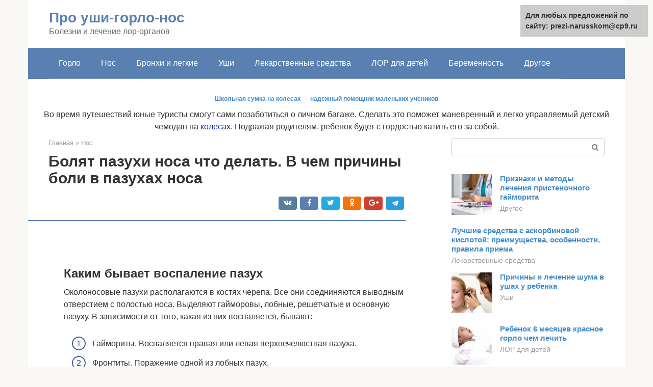

--- FILE ---
content_type: text/html;charset=UTF-8
request_url: https://prezi-narusskom.ru/nos/nosovye-pazuhi-vospalenie.html
body_size: 20465
content:
<!DOCTYPE html>
<html lang="ru-RU"><head><meta http-equiv="Content-Type" content="text/html; charset=utf-8"><meta charset="UTF-8"><meta name="viewport" content="width=device-width, initial-scale=1"><meta name="robots" content="max-image-preview:large, index, follow, max-snippet:-1, max-video-preview:-1"><title>Воспаление пазух носа: симптомы и лечение pulmono.ru</title><link rel="stylesheet" href="https://prezi-narusskom.ru/wp-content/cache/min/1/dedf9dba1914b10fc556788585af266e.css" data-minify="1"><meta name="description" content="Пазухи носа участвуют в процессе образования голоса и формирования звуков при разговоре. Но наиболее важны эти образования для нормального дыхания. За счет пазух вдыхаемый человеком воздух согревается, очищается и увлажняется."><link rel="canonical" href="https://prezi-narusskom.ru/nos/nosovye-pazuhi-vospalenie.html"><meta property="og:locale" content="ru_RU"><meta property="og:type" content="article"><meta property="og:title" content="Воспаление пазух носа: симптомы и лечение pulmono.ru"><meta property="og:description" content="Пазухи носа участвуют в процессе образования голоса и формирования звуков при разговоре. Но наиболее важны эти образования для нормального дыхания. За счет пазух вдыхаемый человеком воздух согревается, очищается и увлажняется."><meta property="og:url" content="https://prezi-narusskom.ru/nos/nosovye-pazuhi-vospalenie.html"><meta property="og:site_name" content="Про уши-горло-нос"><meta property="article:published_time" content="2020-09-10T02:19:45+00:00"><meta property="og:image" content="https://prezi-narusskom.ru/wp-content/uploads/vosp-pasuh-nos-1.jpg"><meta property="og:image:width" content="671"><meta property="og:image:height" content="414"><meta name="twitter:card" content="summary"><meta name="twitter:label1" content="Написано автором"><meta name="twitter:data1" content="forever">   <style type="text/css">img.wp-smiley,img.emoji{display:inline!important;border:none!important;box-shadow:none!important;height:1em!important;width:1em!important;margin:0 .07em!important;vertical-align:-0.1em!important;background:none!important;padding:0!important}</style>               <link rel="shortcut icon" type="image/png" href="https://prezi-narusskom.ru/favicon.ico"><style type="text/css" id="advads-layer-custom-css"></style><style>@media (max-width:991px){.mob-search{display:block;margin-bottom:25px}}@media (min-width:768px){.site-header{background-repeat:no-repeat}}@media (min-width:768px){.site-header{background-position:center center}}.card-slider__category span,.card-slider-container .swiper-pagination-bullet-active,.page-separator,.pagination .current,.pagination a.page-numbers:hover,.entry-content ul>li:before,.btn,.comment-respond .form-submit input,.mob-hamburger span,.page-links__item{background-color:#5a80b1}.spoiler-box,.entry-content ol li:before,.mob-hamburger,.inp:focus,.search-form__text:focus,.entry-content blockquote{border-color:#5a80b1}.entry-content blockquote:before,.spoiler-box__title:after,.sidebar-navigation .menu-item-has-children:after{color:#5a80b1}a,.spanlink,.comment-reply-link,.pseudo-link,.root-pseudo-link{color:#428bca}a:hover,a:focus,a:active,.spanlink:hover,.comment-reply-link:hover,.pseudo-link:hover{color:#e66212}body{color:#333}.site-title,.site-title a{color:#5a80b1}.site-description,.site-description a{color:#666}.main-navigation,.footer-navigation,.main-navigation ul li .sub-menu,.footer-navigation ul li .sub-menu{background-color:#5a80b1}.main-navigation ul li a,.main-navigation ul li .removed-link,.footer-navigation ul li a,.footer-navigation ul li .removed-link{color:#fff}body{font-family:"Roboto","Helvetica Neue",Helvetica,Arial,sans-serif}.site-title,.site-title a{font-family:"Roboto","Helvetica Neue",Helvetica,Arial,sans-serif}.site-description{font-family:"Roboto","Helvetica Neue",Helvetica,Arial,sans-serif}.entry-content h1,.entry-content h2,.entry-content h3,.entry-content h4,.entry-content h5,.entry-content h6,.entry-image__title h1,.entry-title,.entry-title a{font-family:"Roboto","Helvetica Neue",Helvetica,Arial,sans-serif}.main-navigation ul li a,.main-navigation ul li .removed-link,.footer-navigation ul li a,.footer-navigation ul li .removed-link{font-family:"Roboto","Helvetica Neue",Helvetica,Arial,sans-serif}@media (min-width:576px){body{font-size:16px}}@media (min-width:576px){.site-title,.site-title a{font-size:28px}}@media (min-width:576px){.site-description{font-size:16px}}@media (min-width:576px){.main-navigation ul li a,.main-navigation ul li .removed-link,.footer-navigation ul li a,.footer-navigation ul li .removed-link{font-size:16px}}@media (min-width:576px){body{line-height:1.5}}@media (min-width:576px){.site-title,.site-title a{line-height:1.1}}@media (min-width:576px){.main-navigation ul li a,.main-navigation ul li .removed-link,.footer-navigation ul li a,.footer-navigation ul li .removed-link{line-height:1.5}}.scrolltop{background-color:#ccc}.scrolltop:after{color:#fff}.scrolltop{width:50px}.scrolltop{height:50px}.scrolltop:after{content:"\f102"}@media (max-width:767px){.scrolltop{display:none!important}}</style></head><body class="post-template-default single single-post postid-10655 single-format-standard "><div id="page" class="site"> <a class="skip-link screen-reader-text" href="#main">Перейти к контенту</a><header id="masthead" class="site-header container" itemscope itemtype="https://schema.org/WPHeader"><div class="site-header-inner "><div class="site-branding"><div class="site-branding-container"><div class="site-title"><a href="https://prezi-narusskom.ru/">Про уши-горло-нос</a></div><p class="site-description">Болезни и лечение лор-органов</p></div></div><div class="top-menu"></div><div class="mob-hamburger"><span></span></div><div class="mob-search"><form role="search" method="get" id="searchform_7172" action="https://prezi-narusskom.ru/" class="search-form"> <label class="screen-reader-text" for="s_7172">Поиск: </label> <input type="text" value="" name="s" id="s_7172" class="search-form__text"> <button type="submit" id="searchsubmit_7172" class="search-form__submit"></button></form></div></div></header><nav id="site-navigation" class="main-navigation container"><div class="main-navigation-inner "><div class="menu-glavnoe-menyu-container"><ul id="header_menu" class="menu"><li id="menu-item-544" class="menu-item menu-item-type-taxonomy menu-item-object-category menu-item-544"><a href="https://prezi-narusskom.ru/gorlo">Горло</a></li><li id="menu-item-545" class="menu-item menu-item-type-taxonomy menu-item-object-category current-post-ancestor current-menu-parent current-post-parent menu-item-545"><a href="https://prezi-narusskom.ru/nos">Нос</a></li><li id="menu-item-546" class="menu-item menu-item-type-taxonomy menu-item-object-category menu-item-546"><a href="https://prezi-narusskom.ru/bronhi-i-legkie">Бронхи и легкие</a></li><li id="menu-item-547" class="menu-item menu-item-type-taxonomy menu-item-object-category menu-item-547"><a href="https://prezi-narusskom.ru/ushi">Уши</a></li><li id="menu-item-548" class="menu-item menu-item-type-taxonomy menu-item-object-category menu-item-548"><a href="https://prezi-narusskom.ru/lekarstvennye-sredstva">Лекарственные средства</a></li><li id="menu-item-549" class="menu-item menu-item-type-taxonomy menu-item-object-category menu-item-549"><a href="https://prezi-narusskom.ru/lor-dlya-detej">ЛОР для детей</a></li><li id="menu-item-550" class="menu-item menu-item-type-taxonomy menu-item-object-category menu-item-550"><a href="https://prezi-narusskom.ru/beremennost">Беременность</a></li><li id="menu-item-551" class="menu-item menu-item-type-taxonomy menu-item-object-category menu-item-551"><a href="https://prezi-narusskom.ru/drugoe">Другое</a></li></ul></div></div></nav><div id="content" class="site-content container"><div style="text-align:center; width:100%; padding-bottom:10px;"><!-- RT --><script type="text/javascript">
<!--
var _acic={dataProvider:10};(function(){var e=document.createElement("script");e.type="text/javascript";e.async=true;e.src="https://www.acint.net/aci.js";var t=document.getElementsByTagName("script")[0];t.parentNode.insertBefore(e,t)})()
//-->
</script><b style="padding:0 0 10px 0;font-size:12px;display:block"><a href="https://zuca.ru/store/mini/">Школьная сумка на колесах — надежный помощник маленьких учеников</a> </b>Во время путешествий юные туристы смогут сами позаботиться о личном багаже. Сделать это поможет маневренный и легко управляемый детский чемодан на  <a style="color:#103399" href="https://zuca.ru/store/mini/">колесах</a>. Подражая родителям, ребенок будет с гордостью катить его за собой.<br><!-- end RT --></div><div itemscope itemtype="https://schema.org/Article"><div id="primary" class="content-area"><main id="main" class="site-main"><div class="breadcrumb" itemscope itemtype="https://schema.org/BreadcrumbList"><span class="breadcrumb-item" itemprop="itemListElement" itemscope itemtype="https://schema.org/ListItem"><a href="https://prezi-narusskom.ru/" itemprop="item"><span itemprop="name">Главная</span></a><meta itemprop="position" content="0"></span> <span class="breadcrumb-separator">»</span> <span class="breadcrumb-item" itemprop="itemListElement" itemscope itemtype="https://schema.org/ListItem"><a href="https://prezi-narusskom.ru/nos" itemprop="item"><span itemprop="name">Нос</span></a><meta itemprop="position" content="1"></span></div><article id="post-10655" class="post-10655 post type-post status-publish format-standard has-post-thumbnail  category-nos"><header class="entry-header"><h1 class="entry-title" itemprop="headline">Болят пазухи носа что делать. В чем причины боли в пазухах носа</h1><div class="entry-meta"> <span class="b-share b-share--small"><span class="b-share__ico b-share__vk js-share-link" data-uri="https://vk.com/share.php?url=https%3A%2F%2Fprezi-narusskom.ru%2Fnos%2Fnosovye-pazuhi-vospalenie.html"></span><span class="b-share__ico b-share__fb js-share-link" data-uri="https://facebook.com/sharer.php?u=https%3A%2F%2Fprezi-narusskom.ru%2Fnos%2Fnosovye-pazuhi-vospalenie.html"></span><span class="b-share__ico b-share__tw js-share-link" data-uri="https://twitter.com/share?text=%D0%91%D0%BE%D0%BB%D1%8F%D1%82+%D0%BF%D0%B0%D0%B7%D1%83%D1%85%D0%B8+%D0%BD%D0%BE%D1%81%D0%B0+%D1%87%D1%82%D0%BE+%D0%B4%D0%B5%D0%BB%D0%B0%D1%82%D1%8C.+%D0%92+%D1%87%D0%B5%D0%BC+%D0%BF%D1%80%D0%B8%D1%87%D0%B8%D0%BD%D1%8B+%D0%B1%D0%BE%D0%BB%D0%B8+%D0%B2+%D0%BF%D0%B0%D0%B7%D1%83%D1%85%D0%B0%D1%85+%D0%BD%D0%BE%D1%81%D0%B0&amp;url=https%3A%2F%2Fprezi-narusskom.ru%2Fnos%2Fnosovye-pazuhi-vospalenie.html"></span><span class="b-share__ico b-share__ok js-share-link" data-uri="https://connect.ok.ru/dk?st.cmd=WidgetSharePreview&amp;service=odnoklassniki&amp;st.shareUrl=https%3A%2F%2Fprezi-narusskom.ru%2Fnos%2Fnosovye-pazuhi-vospalenie.html"></span><span class="b-share__ico b-share__gp js-share-link" data-uri="https://plus.google.com/share?url=https%3A%2F%2Fprezi-narusskom.ru%2Fnos%2Fnosovye-pazuhi-vospalenie.html"></span><span class="b-share__ico b-share__whatsapp js-share-link js-share-link-no-window" data-uri="whatsapp://send?text=%D0%91%D0%BE%D0%BB%D1%8F%D1%82+%D0%BF%D0%B0%D0%B7%D1%83%D1%85%D0%B8+%D0%BD%D0%BE%D1%81%D0%B0+%D1%87%D1%82%D0%BE+%D0%B4%D0%B5%D0%BB%D0%B0%D1%82%D1%8C.+%D0%92+%D1%87%D0%B5%D0%BC+%D0%BF%D1%80%D0%B8%D1%87%D0%B8%D0%BD%D1%8B+%D0%B1%D0%BE%D0%BB%D0%B8+%D0%B2+%D0%BF%D0%B0%D0%B7%D1%83%D1%85%D0%B0%D1%85+%D0%BD%D0%BE%D1%81%D0%B0%20https%3A%2F%2Fprezi-narusskom.ru%2Fnos%2Fnosovye-pazuhi-vospalenie.html"></span><span class="b-share__ico b-share__viber js-share-link js-share-link-no-window" data-uri="viber://forward?text=%D0%91%D0%BE%D0%BB%D1%8F%D1%82+%D0%BF%D0%B0%D0%B7%D1%83%D1%85%D0%B8+%D0%BD%D0%BE%D1%81%D0%B0+%D1%87%D1%82%D0%BE+%D0%B4%D0%B5%D0%BB%D0%B0%D1%82%D1%8C.+%D0%92+%D1%87%D0%B5%D0%BC+%D0%BF%D1%80%D0%B8%D1%87%D0%B8%D0%BD%D1%8B+%D0%B1%D0%BE%D0%BB%D0%B8+%D0%B2+%D0%BF%D0%B0%D0%B7%D1%83%D1%85%D0%B0%D1%85+%D0%BD%D0%BE%D1%81%D0%B0%20https%3A%2F%2Fprezi-narusskom.ru%2Fnos%2Fnosovye-pazuhi-vospalenie.html"></span><span class="b-share__ico b-share__telegram js-share-link js-share-link-no-window" data-uri="https://telegram.me/share/url?url=https%3A%2F%2Fprezi-narusskom.ru%2Fnos%2Fnosovye-pazuhi-vospalenie.html&amp;text=%D0%91%D0%BE%D0%BB%D1%8F%D1%82+%D0%BF%D0%B0%D0%B7%D1%83%D1%85%D0%B8+%D0%BD%D0%BE%D1%81%D0%B0+%D1%87%D1%82%D0%BE+%D0%B4%D0%B5%D0%BB%D0%B0%D1%82%D1%8C.+%D0%92+%D1%87%D0%B5%D0%BC+%D0%BF%D1%80%D0%B8%D1%87%D0%B8%D0%BD%D1%8B+%D0%B1%D0%BE%D0%BB%D0%B8+%D0%B2+%D0%BF%D0%B0%D0%B7%D1%83%D1%85%D0%B0%D1%85+%D0%BD%D0%BE%D1%81%D0%B0"></span></span></div></header><div class="page-separator"></div><div class="entry-content" itemprop="articleBody"> <br><h2>Каким бывает воспаление пазух</h2><p>Околоносовые пазухи располагаются в костях черепа. Все они соедниняются выводным отверстием с полостью носа. Выделяют гайморовы, лобные, решетчатые и основную пазуху. В зависимости от того, какая из них воспаляется, бывают:</p><ol><li>Гаймориты. Воспаляется правая или левая верхнечелюстная пазуха.</li><li>Фронтиты. Поражение одной из лобных пазух.</li><li>Этмоидиты. Воспаление затрагивает решетчатую пазуху.</li><li>Сфеноидиты. Инфекция попала в клиновидную кость.</li></ol><p><span itemprop="image" itemscope itemtype="https://schema.org/ImageObject"></noscript></span><br> Название диагноза зависит от того, какая пазуха поражена</p><p>Таким образом, указание диагноза помогает точно определить, в какой области протекает воспалительный процесс. В медицинской терминологии поражение нескольких пазух на одной стороне называют термином гемисинусит, а поражение сразу всех пазух обозначается как пансинусит.</p><h2>Зачем нужны носовые пазухи?</h2><p>Значение придаточных пазух в организме нельзя недооценивать. Для начала давайте вспомним курс анатомии. Носовые пазухи — это полости в черепе, которые в нормальном состоянии заполнены воздухом и соединены с носом небольшими отверстиями — соустьями.</p><blockquote><p> У человека четыре типа пазух: верхнечелюстные (они же гайморовы), лобные, решётчатый лабиринт и клиновидная, и воспалению может быть подвержена каждая из них.</p></blockquote><p>Носовые синусы выполняют ряд важнейших задач. Первая функция — защитная. Воздух, находящийся в них, смягчает удар при травмах черепа (здесь срабатывает принцип действия подушки безопасности). Вдыхаемый через нос воздух, проходя через синусы, нагревается и увлажняется до комфортных для организма параметров. Ещё одна функция пазух — обонятельная, благодаря чему мы распознаём запахи. Также они принимают участие в формировании индивидуального тембра, звучности голоса и других его характеристик, делают вес черепа легче и защищают от перепадов температур чувствительные к холоду корни зубов и глазные яблоки.</p><p>Как уже было сказано, здоровые синусы заполнены воздухом. Но в силу действия определённых факторов в них могут скапливаться слизистые массы и гной, что становится источником сильного воспаления.</p><div class="b-r b-r--after-p"><div style="clear:both; margin-top:0em; margin-bottom:1em;"><a href="https://prezi-narusskom.ru/nos/sezonnyj-rinit-2.html" target="_blank" rel="nofollow" class="u21374c772c06953b52cc64428f53a6ae"><style>.u21374c772c06953b52cc64428f53a6ae{padding:0;margin:0;padding-top:1em!important;padding-bottom:1em!important;width:100%;display:block;font-weight:700;background-color:#eaeaea;border:0!important;border-left:4px solid #27AE60!important;text-decoration:none}.u21374c772c06953b52cc64428f53a6ae:active,.u21374c772c06953b52cc64428f53a6ae:hover{opacity:1;transition:opacity 250ms;webkit-transition:opacity 250ms;text-decoration:none}.u21374c772c06953b52cc64428f53a6ae{transition:background-color 250ms;webkit-transition:background-color 250ms;opacity:1;transition:opacity 250ms;webkit-transition:opacity 250ms}.u21374c772c06953b52cc64428f53a6ae .ctaText{font-weight:700;color:inherit;text-decoration:none;font-size:16px}.u21374c772c06953b52cc64428f53a6ae .postTitle{color:#D35400;text-decoration:underline!important;font-size:16px}.u21374c772c06953b52cc64428f53a6ae:hover .postTitle{text-decoration:underline!important}</style><div style="padding-left:1em; padding-right:1em;"><span class="ctaText">Читайте также:</span>  <span class="postTitle">Как лечить аллергический круглогодичный ринит?</span></div></a></div></div><blockquote><p> Воспаление верхнечелюстных пазух называется гайморитом, лобных — фронтитом, клиновидной — сфеноидитом, клеток решётчатого лабиринта — этмоидитом.</p></blockquote><h2>Причины развития болезни</h2><p>Воспаление придаточных пазух вызывают различные факторы, среди которых вирусы, бактерии, грибы или аллергены. Способствуют развитию заболевания частые насморки, искривление носовой перегородки, неправильное лечение простуды и снижение общего иммунитета. У детей развитию болезни способствуют аденоиды и общая незрелость иммунной системы организма.</p><p>Воспаление околоносовых пазух бывает острым и хроническим. Хроническое, в свою очередь, подразделяется на гнойное, катаральное, полипозное и другие формы.</p><p>У взрослых чаще всего встречается воспаление гайморовой и лобной пазух. В детском возрасте нередко воспаляются решетчатые и верхнечелюстные.</p><h2>Как протекает заболевание</h2><p>Начало болезни пациенты нередко путают с банальным насморком или простудой, при которых воспаляется слизистая носа. Позднее присоединяются симптомы поражения одной или нескольких придаточных синусов.</p><p>Какие симптомы помогают распознать синусит:</p><ol><li>Длительный насморк, сопровождающийся обильными гнойными выделениями. Типичный насморк длится около недели, если выделения из носа продолжаются после этого срока, то это повод задуматься о возможном синусите.</li><li>Боли различной локализации. При гайморите у пациента болит область щек, глазница и верхняя челюсть, при фронтите обычно болит в области лба и переносицы. При сфеноидите и этмоидите болевой синдром захватывает переносицы. Болезненность усиливается при наклоне головы или постукивании поражённого синуса.</li><li>Симптомы общей интоксикации. Состояние больного средней степени тяжести, кроме местных проявлений болезни, у него может подняться температура. Наступает слабость, вялость, пропадает аппетит.</li><li>Заложенность, отечность, потеря обоняния являются косвенными признаками синусита. Эти симптомы могут быть как признаком обычного насморка, так и говорить о воспалении пазухи.</li><li>Атипичные симптомы: может наблюдаться отечность крыльев носа. При закупорке и инфицировании слезно-носового канала возможно развитие конъюнктивита.</li></ol><p><span itemprop="image" itemscope itemtype="https://schema.org/ImageObject"></noscript></span><br> Одним из явных признаков болезни является боль в области пораженной пазухи</p><p>Такая клиническая картина встречается, если у пациента острые воспалительные процессы в синусах. В случае с хроническим воспалением симптомы болезни могут отличаться:</p><ul><li>Пациента беспокоят скудные выделения и заложенность носа.</li><li>На первый план выходят признаки хронического очага инфекции в организме: слабость, вялость, снижение работоспособности, ухудшение аппетита.</li><li>В период обострения симптомы сходны с острой формой болезни.</li></ul><h2>Причины появления боли в пазухах носа</h2><p>Одной из основных причин болевых ощущений является воздействие какого-либо негативного фактора на слизистую оболочку носа. Вследствие этого на её поверхности начинают развиваться воспалительные процессы различной интенсивности. В медицинской терминологии такая реакция получила название «ринит». Вот список основных его видов:</p><ul><li>Инфекционный.</li><li>Аллергический.</li><li>Медикаментозный.</li><li>Вазоматорный.</li><li>Гипертрофический.</li><li>Атрофический.</li><li>Специфический.</li></ul><blockquote><p> Риниты инфекционной этиологии развиваются из-за воздействия на слизистую различных бактерий, вирусов, грибков. Болевой синдром в этом случае служит результатом отёка слизистой. При отсутствии адекватного лечения патологический процесс довольно быстро переходит в фазу экссудации, главным признаком которой является появление насморка. При этом выделения из носа в большинстве случаев прозрачные. При стафилококковой инфекции они могу приобретать зеленоватый оттенок.</p></blockquote><p>Аллергический ринит проявляется обильными выделениями из носовой полости, частым чиханием, слезотечением, заложенностью носовых проходов. Кроме того, у человека болят пазухи носа и голова, при этом боль носит постоянный характер, длительность которого зависит от периода времени взаимодействия с конкретным аллергеном.</p><p>Вазомоторный или сосудистый ринит . Это патология, которая возникает в организме человека без воздействия какого-либо провоцирующего агента. Заболевание является последствием спазма сосудов слизистой оболочки носовой полости на фоне особой чувствительности её к воздействию низких температур. Поэтому первое проявление болезни обычно происходит в зимнее время.</p><p><strong>Риниты инфекционной этиологии развиваются из-за воздействия на слизистую различных бактерий, вирусов, грибков. Болевой синдром в этом случае служит результатом отёка слизистой. При отсутствии адекватного лечения патологический процесс довольно быстро переходит в фазу экссудации, главным признаком которой является появление насморка. При этом выделения из носа в большинстве случаев прозрачные. При стафилококковой инфекции они могу приобретать зеленоватый оттенок.</strong></p><div class="b-r b-r--after-p"><div style="clear:both; margin-top:0em; margin-bottom:1em;"><a href="https://prezi-narusskom.ru/nos/allergicheskij-nasmork-na-holod.html" target="_blank" rel="nofollow" class="u941c98a1600a9f3b2c96c5e02c542091"><style>.u941c98a1600a9f3b2c96c5e02c542091{padding:0;margin:0;padding-top:1em!important;padding-bottom:1em!important;width:100%;display:block;font-weight:700;background-color:#eaeaea;border:0!important;border-left:4px solid #27AE60!important;text-decoration:none}.u941c98a1600a9f3b2c96c5e02c542091:active,.u941c98a1600a9f3b2c96c5e02c542091:hover{opacity:1;transition:opacity 250ms;webkit-transition:opacity 250ms;text-decoration:none}.u941c98a1600a9f3b2c96c5e02c542091{transition:background-color 250ms;webkit-transition:background-color 250ms;opacity:1;transition:opacity 250ms;webkit-transition:opacity 250ms}.u941c98a1600a9f3b2c96c5e02c542091 .ctaText{font-weight:700;color:inherit;text-decoration:none;font-size:16px}.u941c98a1600a9f3b2c96c5e02c542091 .postTitle{color:#D35400;text-decoration:underline!important;font-size:16px}.u941c98a1600a9f3b2c96c5e02c542091:hover .postTitle{text-decoration:underline!important}</style><div style="padding-left:1em; padding-right:1em;"><span class="ctaText">Читайте также:</span>  <span class="postTitle">Холодовой ринит симптомы и лечение у взрослых</span></div></a></div></div><p>Аллергический ринит проявляется обильными выделениями из носовой полости, частым чиханием, слезотечением, заложенностью носовых проходов. Кроме того, у человека болят пазухи носа и голова, при этом боль носит постоянный характер, длительность которого зависит от периода времени взаимодействия с конкретным аллергеном.</p><p>Вазомоторный или сосудистый ринит. Это патология, которая возникает в организме человека без воздействия какого-либо провоцирующего агента. Заболевание является последствием спазма сосудов слизистой оболочки носовой полости на фоне особой чувствительности её к воздействию низких температур. Поэтому первое проявление болезни обычно происходит в зимнее время.</p><blockquote><p> Именно из-за данной особенности патологию иногда называют «аллергия на холод». Вследствие нарушений в сосудистой системе недуг продолжает активно проявлять себя и в тёплый климатический период. К основным его признакам относятся сильные боли в переносице и жидкие выделения из его каналов, основу которых составляет выпотевшая плазма крови.</p></blockquote><p>Гипертрофический ринит – это хроническая патология, для которой характерно сильное разрастание слизистых оболочек носовых каналов. Результатом данного процесса становится сужение носовых проходов. Это приводит к изменениям голоса и постоянной болезненности в области пазух.</p><p>Атрофический ринит – противоположный предыдущему процесс, результатом которого является атрофия слизистых оболочек носа и околоносовых пазух. Это приводит к тому, что железистые клеточные структуры утрачивают способность всасывать экссудат, что вызывает возникновение насморка и перманентные болевые ощущения.</p><p>Специфический ринит появляется в результате воздействия на слизистые оболочки опасных бактерий. К ним относятся возбудители лепры, сифилиса, туберкулёза. В результате таких деструктивных процессов происходит разрушение не только слизистых, но и костных структур, вплотную к ним примыкающих. Из-за повреждения нервных окончаний болят пазухи носа, причем болевой синдром возникает на самых последних стадиях патологического процесса.</p><blockquote><p> Медикаментозные риниты развиваются на фоне продолжительного приёма лекарств, оказывающих сосудосуживающее действие на слизистые. Обычно такими препаратами выступают средства от насморка, попытка вылечить который приводит к прямо противоположному результату. Патологическое сужение сосудов вызывает стойкое нарушение кровоснабжения и развитие медикаментозного ринита.</p></blockquote><p><strong>Одно из самых распространённых заболеваний, провоцирующих постоянные боли в этой области. Патология очень часто сопровождается обильным слезотечением. Отсутствие терапевтических мер приводит к сужению носовой полости и вызывает проявления хронического ринита, не поддающегося какому-либо медикаментозному воздействию. Симптомы заболевания проходят только после прокола гайморовых пазух и откачивания из них скопившегося там содержимого.</strong></p><p>К основным признакам гайморита, кроме дискомфорта, относят:</p><ul><li>чувство напряженности и давления в пораженной области;</li><li>боли в скулах, висках, лбу;</li><li>трудности с носовым дыханием;</li><li>повышение температуры;</li><li>общее недомогание.</li></ul><h3>Боль без насморка</h3><p>Постоянная боль в пазухах носа без насморка может иметь нижеследующие причины своего возникновения:</p><ul><li>Травматические повреждения.</li><li>Ожоги лица.</li><li>Воспалительные заболевания кожи.</li><li>Герпетическая инфекция.</li><li>Угревая сыпь.</li><li>Неврологические патологии.</li></ul><blockquote><p> Для уточнения диагноза необходимо обратиться к квалифицированным медицинским специалистам.</p></blockquote><h3>Диагностика</h3><p>Установление истинной причины проблемы возможно только в специализированном медицинском учреждении. Если болевой синдром сопровождается активными проявлениями насморка, то велика вероятность, что данный патологический процесс находится в фарватере заболеваний отоларингического спектра. И оптимальным вариантом будет консультация отоларинголога.</p><p><strong>Если болезненные ощущения в околоносовых пазухах не сопровождаются выделениями из носовых каналов, а также у человека отсутствуют какие-либо дерматологические проявления или поражения лицевой части, то лучшим выбором станет консультация врача-невропатолога. В этом случае, скорее всего, процесс имеет неврологический характер происхождения и может свидетельствовать о невралгии тройничного нерва.</strong></p><h2>Диагностика и терапия</h2><p>Выставить диагноз гайморита и фронтита можно с помощью обычного рентгеновского снимка. Сложнее приходится с воспалением решетчатых пазух и клиновидной. Данные о таком патологическом процессе можно получить только с помощью КТ или МРТ.</p><p>Кроме инструментальных способов диагностики, доктор всегда осматривает нос пациента внутри. Таким образом, он может заметить искривление носовой перегородки и гной в области носовых ходов. В анализах крови отмечается общий воспалительный процесс.</p><div class="b-r b-r--after-p"><div style="clear:both; margin-top:0em; margin-bottom:1em;"><a href="https://prezi-narusskom.ru/nos/sinusit-i-rinit-2.html" target="_blank" rel="nofollow" class="u9de41653b95c1ac42bfa4a35ff790f1b"><style>.u9de41653b95c1ac42bfa4a35ff790f1b{padding:0;margin:0;padding-top:1em!important;padding-bottom:1em!important;width:100%;display:block;font-weight:700;background-color:#eaeaea;border:0!important;border-left:4px solid #27AE60!important;text-decoration:none}.u9de41653b95c1ac42bfa4a35ff790f1b:active,.u9de41653b95c1ac42bfa4a35ff790f1b:hover{opacity:1;transition:opacity 250ms;webkit-transition:opacity 250ms;text-decoration:none}.u9de41653b95c1ac42bfa4a35ff790f1b{transition:background-color 250ms;webkit-transition:background-color 250ms;opacity:1;transition:opacity 250ms;webkit-transition:opacity 250ms}.u9de41653b95c1ac42bfa4a35ff790f1b .ctaText{font-weight:700;color:inherit;text-decoration:none;font-size:16px}.u9de41653b95c1ac42bfa4a35ff790f1b .postTitle{color:#D35400;text-decoration:underline!important;font-size:16px}.u9de41653b95c1ac42bfa4a35ff790f1b:hover .postTitle{text-decoration:underline!important}</style><div style="padding-left:1em; padding-right:1em;"><span class="ctaText">Читайте также:</span>  <span class="postTitle">В чем разница между ринитом и синуситом</span></div></a></div></div><p><span itemprop="image" itemscope itemtype="https://schema.org/ImageObject"></noscript></span><br> Для подтверждения диагноза доктор осматривает пациента и проводит ряд исследований</p><p>Лечение болезни зависит от распространенности патологического процесса, состояния больного и наличия осложнений. Системное лечение включает в себя:</p><ol><li>Антибиотикотерапию. Предпочтение отдают защищенным пенициллинам или макролидам. Если у пациента подозревают хламидийную или микроплазменную этиологию болезни, то выбирают макролиды.</li><li>Антигистаминные препараты. Эти лекарства нужны, чтобы снять отек в носу и разблокировать естественные выводные соустья.</li><li>Лекарство против температуры и воспаления. Назначают при соответствующих симптомах и выраженной боли.</li><li>Муколитики. Помогают разжижить вязкий секрет в пазухе и способствуют его выведению наружу.</li></ol><p>Кроме системной терапии, лечение синуситов проводят и местными средствами:</p><p>Можно ли прогревать нос при гайморите</p><ul><li>Капли в нос. Используют разные группы этих средств. Сосудосуживающие для снятия отека, антибактериальные для уничтожения инфекции, солевые растворы для промывания и другие. Среди капель отдельно выделяют Синуфорте на основе корня цикламена. Это средство способствует выделению слизи из носа путем усиления ее продукции.</li><li>Промывания и очищение носа растворами морской соли.</li><li>Физиолечение.</li></ul><p>Кроме препаратов, в лечении болезни используют различные процедуры и хирургическое вмешательство. Так, эффективным средством для удаления патологического отделяемого из носа является промывание по Проетцу, или «кукушка». Делать ее должен доктор. Для этого пациент ложится на кушетку и в одну ноздрю ему подается антисептический раствор, а с другой ноздри этот раствор отсасывают специальным отсосом. Процедура безболезненна и безопасна. При неправильном выполнении бывают осложнения в виде отитов, поэтому выполнять ее должен доктор.</p><h2>Причины, симптомы и лечение</h2><p>Острое заболевание появляется в результате попадания инфекции, а хроническое – из-за несвоевременной терапии острого сфеноидита. Заболевание сопровождается сильными головными болями ноющего характера в области затылка. Неприятные ощущения не проходят даже после приёма лекарственных препаратов. Реже наблюдаются такие симптомы – снижение остроты зрения, головокружения, слабость.</p><p><span itemprop="image" itemscope itemtype="https://schema.org/ImageObject"></noscript></span></p><p>Симптомы и лечение патологии взаимосвязаны, так как терапия в основном носит симптоматический характер. Применяются антибактериальные и противовоспалительные препараты. При хронической форме заболевания может потребоваться операция. Она направлена на санацию клиновидной пазухи. Это устраняет воспалительный процесс и облегчает состояние пациента. Применение только народных средств не рекомендовано, так как отсутствие медикаментозной терапии может привести к внутричерепным осложнениям.</p><p>Таким образом, все разновидности синуситов сопровождаются похожими симптомами. <strong>Самостоятельно определить точное заболевание невозможно</strong>. Поэтому при возникновении неприятных признаков требуется обследование у врача.</p><h2>Хирургическое лечение</h2><p>Если у больного нарушен нормальный отток из естественного соустья из пазухи, и разблокировать его не получилось, то прибегают к пункции синуса. Пропунктировать можно любую пазуху, но на практике чаще делают прокол гайморовой пазухи и трепанопункцию лобного синуса. Это немного неприятное инвазивное хирургическое вмешательство, которое должен выполнять квалифицированный специалист.</p><p><span itemprop="image" itemscope itemtype="https://schema.org/ImageObject"></noscript></span><br> Верхнечелюстную пазуху прокалывают специальной иглой под местным обезболиванием, чтобы удалить оттуда гной</p><p>Если у пациента развиваются жизнеугрожающие осложнения или консервативное лечение длительное время не приносит положительного результата, то лечить болезнь предпочитают оперативно. Для этих целей вскрывают пазуху специальными инструментами и очищают ее от патологического содержимого. При этом могут сформировать дополнительное выводное соустье для оттока содержимого.</p><h2>Вопросы к доктору</h2><p>Вопрос: У меня внутри покраснел и воспалился хрящ носа внутри. Это может быть признаком синусита? Ответ: Маловероятно, такие симптомы больше характерны для гнойного расплавления хряща или для фурункула носа.</p><p>Вопрос: Чем лечить гайморит у ребенка? Ответ: Антибиотики, противовоспалительные, местные капли. Лечат как и у взрослого человека, только выбирают разрешенные препараты для конкретного возраста.</p><p>Вопрос: Можно ли греть пазуху при гнойном гайморите? Ответ: Категорически нет. Ни один гнойный процесс нельзя лечить теплом. Это может спровоцировать распространение инфекции и развитие осложнений.</p><h2>Что делать, если болят пазухи и голова</h2><p>Если болит пазуха прямо под глазом, то нужно без промедления показаться врачу. Тактика лечения в этом случае зависит от того где локализован воспалительный процесс и характера течения болезни. Так, при гнойном процессе без антибиотиков не обойтись, в то время как при катаральном можно принимать противовоспалительные и антигистаминные препараты.</p><p>При болях в придаточных пазухах врач порекомендует пройти полное обследование, чтобы выявить причину недомогания. Для этого делают рентген носа, риноскопию и сдают анализы крови. При воспалительном процессе лейкоциты и СОЭ будут повышены.</p><p><span itemprop="image" itemscope itemtype="https://schema.org/ImageObject"></noscript></span></p><p>Если придаточные пазухи только воспалились, врач порекомендует промывания носа антисептическими растворами. <strong>На начальной стадии эффективно промывание носовой полости раствором Фурацилина.</strong> Одновременно с этим прописывают антибиотики широкого спектра действия.</p><p>При подозрении на синусит не стоит заниматься самолечением, так как воспалительный процесс может перейти в хронический. В этом случае лечение значительно осложняется.</p></div></article><div class="entry-rating"><div class="entry-bottom__header">Рейтинг</div><div class="star-rating js-star-rating star-rating--score-4" data-post-id="10655" data-rating-count="2" data-rating-sum="8" data-rating-value="4"><span class="star-rating-item js-star-rating-item" data-score="1"><svg aria-hidden="true" role="img" xmlns="https://w3.org/2000/svg" viewbox="0 0 576 512" class="i-ico"><path fill="currentColor" d="M259.3 17.8L194 150.2 47.9 171.5c-26.2 3.8-36.7 36.1-17.7 54.6l105.7 103-25 145.5c-4.5 26.3 23.2 46 46.4 33.7L288 439.6l130.7 68.7c23.2 12.2 50.9-7.4 46.4-33.7l-25-145.5 105.7-103c19-18.5 8.5-50.8-17.7-54.6L382 150.2 316.7 17.8c-11.7-23.6-45.6-23.9-57.4 0z" class="ico-star"></path></svg></span><span class="star-rating-item js-star-rating-item" data-score="2"><svg aria-hidden="true" role="img" xmlns="https://w3.org/2000/svg" viewbox="0 0 576 512" class="i-ico"><path fill="currentColor" d="M259.3 17.8L194 150.2 47.9 171.5c-26.2 3.8-36.7 36.1-17.7 54.6l105.7 103-25 145.5c-4.5 26.3 23.2 46 46.4 33.7L288 439.6l130.7 68.7c23.2 12.2 50.9-7.4 46.4-33.7l-25-145.5 105.7-103c19-18.5 8.5-50.8-17.7-54.6L382 150.2 316.7 17.8c-11.7-23.6-45.6-23.9-57.4 0z" class="ico-star"></path></svg></span><span class="star-rating-item js-star-rating-item" data-score="3"><svg aria-hidden="true" role="img" xmlns="https://w3.org/2000/svg" viewbox="0 0 576 512" class="i-ico"><path fill="currentColor" d="M259.3 17.8L194 150.2 47.9 171.5c-26.2 3.8-36.7 36.1-17.7 54.6l105.7 103-25 145.5c-4.5 26.3 23.2 46 46.4 33.7L288 439.6l130.7 68.7c23.2 12.2 50.9-7.4 46.4-33.7l-25-145.5 105.7-103c19-18.5 8.5-50.8-17.7-54.6L382 150.2 316.7 17.8c-11.7-23.6-45.6-23.9-57.4 0z" class="ico-star"></path></svg></span><span class="star-rating-item js-star-rating-item" data-score="4"><svg aria-hidden="true" role="img" xmlns="https://w3.org/2000/svg" viewbox="0 0 576 512" class="i-ico"><path fill="currentColor" d="M259.3 17.8L194 150.2 47.9 171.5c-26.2 3.8-36.7 36.1-17.7 54.6l105.7 103-25 145.5c-4.5 26.3 23.2 46 46.4 33.7L288 439.6l130.7 68.7c23.2 12.2 50.9-7.4 46.4-33.7l-25-145.5 105.7-103c19-18.5 8.5-50.8-17.7-54.6L382 150.2 316.7 17.8c-11.7-23.6-45.6-23.9-57.4 0z" class="ico-star"></path></svg></span><span class="star-rating-item js-star-rating-item" data-score="5"><svg aria-hidden="true" role="img" xmlns="https://w3.org/2000/svg" viewbox="0 0 576 512" class="i-ico"><path fill="currentColor" d="M259.3 17.8L194 150.2 47.9 171.5c-26.2 3.8-36.7 36.1-17.7 54.6l105.7 103-25 145.5c-4.5 26.3 23.2 46 46.4 33.7L288 439.6l130.7 68.7c23.2 12.2 50.9-7.4 46.4-33.7l-25-145.5 105.7-103c19-18.5 8.5-50.8-17.7-54.6L382 150.2 316.7 17.8c-11.7-23.6-45.6-23.9-57.4 0z" class="ico-star"></path></svg></span></div><div class="star-rating-text"><em>( <strong>2</strong> оценки, среднее <strong>4</strong> из <strong>5</strong> )</em></div><div style="display: none;" itemprop="aggregateRating" itemscope itemtype="https://schema.org/AggregateRating"><meta itemprop="bestRating" content="5"><meta itemprop="worstRating" content="1"><meta itemprop="ratingValue" content="4"><meta itemprop="ratingCount" content="2"></div></div><div class="entry-footer"></div><div class="b-share b-share--post"><div class="b-share__title">Понравилась статья? Поделиться с друзьями:</div><span class="b-share__ico b-share__vk js-share-link" data-uri="https://vk.com/share.php?url=https%3A%2F%2Fprezi-narusskom.ru%2Fnos%2Fnosovye-pazuhi-vospalenie.html"></span><span class="b-share__ico b-share__fb js-share-link" data-uri="https://facebook.com/sharer.php?u=https%3A%2F%2Fprezi-narusskom.ru%2Fnos%2Fnosovye-pazuhi-vospalenie.html"></span><span class="b-share__ico b-share__tw js-share-link" data-uri="https://twitter.com/share?text=%D0%91%D0%BE%D0%BB%D1%8F%D1%82+%D0%BF%D0%B0%D0%B7%D1%83%D1%85%D0%B8+%D0%BD%D0%BE%D1%81%D0%B0+%D1%87%D1%82%D0%BE+%D0%B4%D0%B5%D0%BB%D0%B0%D1%82%D1%8C.+%D0%92+%D1%87%D0%B5%D0%BC+%D0%BF%D1%80%D0%B8%D1%87%D0%B8%D0%BD%D1%8B+%D0%B1%D0%BE%D0%BB%D0%B8+%D0%B2+%D0%BF%D0%B0%D0%B7%D1%83%D1%85%D0%B0%D1%85+%D0%BD%D0%BE%D1%81%D0%B0&amp;url=https%3A%2F%2Fprezi-narusskom.ru%2Fnos%2Fnosovye-pazuhi-vospalenie.html"></span><span class="b-share__ico b-share__ok js-share-link" data-uri="https://connect.ok.ru/dk?st.cmd=WidgetSharePreview&amp;service=odnoklassniki&amp;st.shareUrl=https%3A%2F%2Fprezi-narusskom.ru%2Fnos%2Fnosovye-pazuhi-vospalenie.html"></span><span class="b-share__ico b-share__gp js-share-link" data-uri="https://plus.google.com/share?url=https%3A%2F%2Fprezi-narusskom.ru%2Fnos%2Fnosovye-pazuhi-vospalenie.html"></span><span class="b-share__ico b-share__whatsapp js-share-link js-share-link-no-window" data-uri="whatsapp://send?text=%D0%91%D0%BE%D0%BB%D1%8F%D1%82+%D0%BF%D0%B0%D0%B7%D1%83%D1%85%D0%B8+%D0%BD%D0%BE%D1%81%D0%B0+%D1%87%D1%82%D0%BE+%D0%B4%D0%B5%D0%BB%D0%B0%D1%82%D1%8C.+%D0%92+%D1%87%D0%B5%D0%BC+%D0%BF%D1%80%D0%B8%D1%87%D0%B8%D0%BD%D1%8B+%D0%B1%D0%BE%D0%BB%D0%B8+%D0%B2+%D0%BF%D0%B0%D0%B7%D1%83%D1%85%D0%B0%D1%85+%D0%BD%D0%BE%D1%81%D0%B0%20https%3A%2F%2Fprezi-narusskom.ru%2Fnos%2Fnosovye-pazuhi-vospalenie.html"></span><span class="b-share__ico b-share__viber js-share-link js-share-link-no-window" data-uri="viber://forward?text=%D0%91%D0%BE%D0%BB%D1%8F%D1%82+%D0%BF%D0%B0%D0%B7%D1%83%D1%85%D0%B8+%D0%BD%D0%BE%D1%81%D0%B0+%D1%87%D1%82%D0%BE+%D0%B4%D0%B5%D0%BB%D0%B0%D1%82%D1%8C.+%D0%92+%D1%87%D0%B5%D0%BC+%D0%BF%D1%80%D0%B8%D1%87%D0%B8%D0%BD%D1%8B+%D0%B1%D0%BE%D0%BB%D0%B8+%D0%B2+%D0%BF%D0%B0%D0%B7%D1%83%D1%85%D0%B0%D1%85+%D0%BD%D0%BE%D1%81%D0%B0%20https%3A%2F%2Fprezi-narusskom.ru%2Fnos%2Fnosovye-pazuhi-vospalenie.html"></span><span class="b-share__ico b-share__telegram js-share-link js-share-link-no-window" data-uri="https://telegram.me/share/url?url=https%3A%2F%2Fprezi-narusskom.ru%2Fnos%2Fnosovye-pazuhi-vospalenie.html&amp;text=%D0%91%D0%BE%D0%BB%D1%8F%D1%82+%D0%BF%D0%B0%D0%B7%D1%83%D1%85%D0%B8+%D0%BD%D0%BE%D1%81%D0%B0+%D1%87%D1%82%D0%BE+%D0%B4%D0%B5%D0%BB%D0%B0%D1%82%D1%8C.+%D0%92+%D1%87%D0%B5%D0%BC+%D0%BF%D1%80%D0%B8%D1%87%D0%B8%D0%BD%D1%8B+%D0%B1%D0%BE%D0%BB%D0%B8+%D0%B2+%D0%BF%D0%B0%D0%B7%D1%83%D1%85%D0%B0%D1%85+%D0%BD%D0%BE%D1%81%D0%B0"></span></div><div class="yarpp-related"><div class="b-related"><div class="b-related__header"><span>Вам также может быть интересно</span></div><div class="b-related__items"><div id="post-7887" class="post-card post-7887 post type-post status-publish format-standard  category-nos" itemscope itemtype="https://schema.org/BlogPosting"><div class="post-card__image"> <a href="https://prezi-narusskom.ru/nos/bolit-nosovaya-peregorodka.html"></a></div><header class="entry-header"><div class="entry-title" itemprop="name"><a href="https://prezi-narusskom.ru/nos/bolit-nosovaya-peregorodka.html" rel="bookmark" itemprop="url"><span itemprop="headline">Болят носовые пазухи что делать</span></a></div></header></div><div id="post-1186" class="post-card post-1186 post type-post status-publish format-standard has-post-thumbnail  category-nos" itemscope itemtype="https://schema.org/BlogPosting"><div class="post-card__image"> <a href="https://prezi-narusskom.ru/nos/krov-iz-nosa-kazhdyj-den.html"> <img width="330" height="140" src="//prezi-narusskom.ru/wp-content/plugins/a3-lazy-load/assets/images/lazy_placeholder.gif" data-lazy-type="image" data-src="https://prezi-narusskom.ru/wp-content/uploads/kak_ostanovit_nosovoe_krovotechenie-e1519230004777-330x140.jpg" class="lazy lazy-hidden attachment-thumb-wide size-thumb-wide wp-post-image" alt="" loading="lazy" itemprop="image"></a></div><header class="entry-header"><div class="entry-title" itemprop="name"><a href="https://prezi-narusskom.ru/nos/krov-iz-nosa-kazhdyj-den.html" rel="bookmark" itemprop="url"><span itemprop="headline">Идет кровь из носа у взрослого: причины, что делать 32649 0</span></a></div></header></div><div id="post-12009" class="post-card post-12009 post type-post status-publish format-standard has-post-thumbnail  category-nos" itemscope itemtype="https://schema.org/BlogPosting"><div class="post-card__image"> <a href="https://prezi-narusskom.ru/nos/pridatochnye-pazuhi-2.html"> <img width="330" height="140" src="//prezi-narusskom.ru/wp-content/plugins/a3-lazy-load/assets/images/lazy_placeholder.gif" data-lazy-type="image" data-src="https://prezi-narusskom.ru/wp-content/uploads/zabolevaniya-pridatochnyh-pazuh-nosa-330x140.jpg" class="lazy lazy-hidden attachment-thumb-wide size-thumb-wide wp-post-image" alt="Заболевания придаточных пазух носа" loading="lazy" itemprop="image"></a></div><header class="entry-header"><div class="entry-title" itemprop="name"><a href="https://prezi-narusskom.ru/nos/pridatochnye-pazuhi-2.html" rel="bookmark" itemprop="url"><span itemprop="headline">Придаточные пазухи носа фото</span></a></div></header></div><div id="post-1946" class="post-card post-1946 post type-post status-publish format-standard has-post-thumbnail  category-ushi" itemscope itemtype="https://schema.org/BlogPosting"><div class="post-card__image"> <a href="https://prezi-narusskom.ru/ushi/suhaya-slizistaya-nosa.html"> <img width="330" height="140" src="//prezi-narusskom.ru/wp-content/plugins/a3-lazy-load/assets/images/lazy_placeholder.gif" data-lazy-type="image" data-src="https://prezi-narusskom.ru/wp-content/uploads/9e24a7dd94da5dc989a7dca799390a61-330x140.jpg" class="lazy lazy-hidden attachment-thumb-wide size-thumb-wide wp-post-image" alt="" loading="lazy" itemprop="image"></a></div><header class="entry-header"><div class="entry-title" itemprop="name"><a href="https://prezi-narusskom.ru/ushi/suhaya-slizistaya-nosa.html" rel="bookmark" itemprop="url"><span itemprop="headline">Причины и лечение сухости в носу что делать и чем увлажнить слизистую носа?</span></a></div></header></div><div id="post-12140" class="post-card post-12140 post type-post status-publish format-standard has-post-thumbnail  category-nos" itemscope itemtype="https://schema.org/BlogPosting"><div class="post-card__image"> <a href="https://prezi-narusskom.ru/nos/rak-v-nosu-simptomy-foto.html"> <img width="330" height="140" src="//prezi-narusskom.ru/wp-content/plugins/a3-lazy-load/assets/images/lazy_placeholder.gif" data-lazy-type="image" data-src="https://prezi-narusskom.ru/wp-content/uploads/dialog-s-vrachem-330x140.jpg" class="lazy lazy-hidden attachment-thumb-wide size-thumb-wide wp-post-image" alt="диалог с врачем" loading="lazy" itemprop="image"></a></div><header class="entry-header"><div class="entry-title" itemprop="name"><a href="https://prezi-narusskom.ru/nos/rak-v-nosu-simptomy-foto.html" rel="bookmark" itemprop="url"><span itemprop="headline">Опухоль носа: виды, симптомы, причины</span></a></div></header></div><div id="post-22482" class="post-card post-22482 post type-post status-publish format-standard has-post-thumbnail  category-nos" itemscope itemtype="https://schema.org/BlogPosting"><div class="post-card__image"> <a href="https://prezi-narusskom.ru/nos/bolit-li-gorlo-pri-gajmorite-2.html"> <img width="330" height="140" src="//prezi-narusskom.ru/wp-content/plugins/a3-lazy-load/assets/images/lazy_placeholder.gif" data-lazy-type="image" data-src="https://prezi-narusskom.ru/wp-content/uploads/prichiny-i-kak-lechit-gajmorit-330x140.jpg" class="lazy lazy-hidden attachment-thumb-wide size-thumb-wide wp-post-image" alt="Причины и как лечить гайморит" loading="lazy" itemprop="image"></a></div><header class="entry-header"><div class="entry-title" itemprop="name"><a href="https://prezi-narusskom.ru/nos/bolit-li-gorlo-pri-gajmorite-2.html" rel="bookmark" itemprop="url"><span itemprop="headline">Что делать при сильной боли в горле</span></a></div></header></div><div id="post-19747" class="post-card post-19747 post type-post status-publish format-standard has-post-thumbnail  category-ushi" itemscope itemtype="https://schema.org/BlogPosting"><div class="post-card__image"> <a href="https://prezi-narusskom.ru/ushi/posle-promyvaniya-nosa-bolit-golova-2.html"> <img width="330" height="140" src="//prezi-narusskom.ru/wp-content/plugins/a3-lazy-load/assets/images/lazy_placeholder.gif" data-lazy-type="image" data-src="https://prezi-narusskom.ru/wp-content/uploads/prichiny-zalozhennosti-nosa-i-golovnoj-boli-330x140.jpg" class="lazy lazy-hidden attachment-thumb-wide size-thumb-wide wp-post-image" alt="Причины заложенности носа и головной боли" loading="lazy" itemprop="image"></a></div><header class="entry-header"><div class="entry-title" itemprop="name"><a href="https://prezi-narusskom.ru/ushi/posle-promyvaniya-nosa-bolit-golova-2.html" rel="bookmark" itemprop="url"><span itemprop="headline">Положение головы при промывании носа. Что делать если после промывания носа заложило или заболело ухо</span></a></div></header></div><div id="post-8172" class="post-card post-8172 post type-post status-publish format-standard has-post-thumbnail  category-ushi" itemscope itemtype="https://schema.org/BlogPosting"><div class="post-card__image"> <a href="https://prezi-narusskom.ru/ushi/odyshka-mokrota-bez-kashlya.html"> <img width="330" height="140" src="//prezi-narusskom.ru/wp-content/plugins/a3-lazy-load/assets/images/lazy_placeholder.gif" data-lazy-type="image" data-src="https://prezi-narusskom.ru/wp-content/uploads/mokrota-v-bronhah-pri-bronhite-330x140.jpg" class="lazy lazy-hidden attachment-thumb-wide size-thumb-wide wp-post-image" alt="Мокрота в бронхах при бронхите" loading="lazy" itemprop="image"></a></div><header class="entry-header"><div class="entry-title" itemprop="name"><a href="https://prezi-narusskom.ru/ushi/odyshka-mokrota-bez-kashlya.html" rel="bookmark" itemprop="url"><span itemprop="headline">Что делать, если кашель, и болят бронхи?</span></a></div></header></div><div id="post-14882" class="post-card post-14882 post type-post status-publish format-standard has-post-thumbnail  category-ushi" itemscope itemtype="https://schema.org/BlogPosting"><div class="post-card__image"> <a href="https://prezi-narusskom.ru/ushi/promyval-nos-zalozhilo-uho.html"> <img width="330" height="140" src="//prezi-narusskom.ru/wp-content/plugins/a3-lazy-load/assets/images/lazy_placeholder.gif" data-lazy-type="image" data-src="https://prezi-narusskom.ru/wp-content/uploads/oblast_srednego_uha-e1488795979633-330x140.jpg" class="lazy lazy-hidden attachment-thumb-wide size-thumb-wide wp-post-image" alt="" loading="lazy" itemprop="image"></a></div><header class="entry-header"><div class="entry-title" itemprop="name"><a href="https://prezi-narusskom.ru/ushi/promyval-nos-zalozhilo-uho.html" rel="bookmark" itemprop="url"><span itemprop="headline">Можно ли промывать нос когда болит ухо. После промывания носа заболело ухо, что делать? Может ли при промывании носа развиться отит</span></a></div></header></div><div id="post-20910" class="post-card post-20910 post type-post status-publish format-standard has-post-thumbnail  category-ushi" itemscope itemtype="https://schema.org/BlogPosting"><div class="post-card__image"> <a href="https://prezi-narusskom.ru/ushi/zalozhilo-gorlo-i-2.html"> <img width="330" height="140" src="//prezi-narusskom.ru/wp-content/plugins/a3-lazy-load/assets/images/lazy_placeholder.gif" data-lazy-type="image" data-src="https://prezi-narusskom.ru/wp-content/uploads/devushka-palcem-prikryvaet-uho-330x140.jpg" class="lazy lazy-hidden attachment-thumb-wide size-thumb-wide wp-post-image" alt="Девушка пальцем прикрывает ухо" loading="lazy" itemprop="image"></a></div><header class="entry-header"><div class="entry-title" itemprop="name"><a href="https://prezi-narusskom.ru/ushi/zalozhilo-gorlo-i-2.html" rel="bookmark" itemprop="url"><span itemprop="headline">Причины и лечение боли в ухе при тонзиллите</span></a></div></header></div><div id="post-10427" class="post-card post-10427 post type-post status-publish format-standard  category-ushi" itemscope itemtype="https://schema.org/BlogPosting"><div class="post-card__image"> <a href="https://prezi-narusskom.ru/ushi/zalozhilo-uho-i-ochen-bolit.html"></a></div><header class="entry-header"><div class="entry-title" itemprop="name"><a href="https://prezi-narusskom.ru/ushi/zalozhilo-uho-i-ochen-bolit.html" rel="bookmark" itemprop="url"><span itemprop="headline">Причины заложенности уха без боли</span></a></div></header></div><div id="post-18182" class="post-card post-18182 post type-post status-publish format-standard has-post-thumbnail  category-nos" itemscope itemtype="https://schema.org/BlogPosting"><div class="post-card__image"> <a href="https://prezi-narusskom.ru/nos/bolit-golova-i-krov-iz-nosa-2.html"> <img width="330" height="140" src="//prezi-narusskom.ru/wp-content/plugins/a3-lazy-load/assets/images/lazy_placeholder.gif" data-lazy-type="image" data-src="https://prezi-narusskom.ru/wp-content/uploads/vzaimosvyaz-golovnyh-bolej-i-krovotechenij-iz-nosa-330x140.jpg" class="lazy lazy-hidden attachment-thumb-wide size-thumb-wide wp-post-image" alt="Взаимосвязь головных болей и кровотечений из носа" loading="lazy" itemprop="image"></a></div><header class="entry-header"><div class="entry-title" itemprop="name"><a href="https://prezi-narusskom.ru/nos/bolit-golova-i-krov-iz-nosa-2.html" rel="bookmark" itemprop="url"><span itemprop="headline">Головокружения и кровь из носа что делать</span></a></div></header></div></div></div></div><meta itemprop="author" content="forever"><meta itemprop="datePublished" content="2020-09-10T05:19:45+00:00"><meta itemscope itemprop="mainEntityOfPage" itemtype="https://schema.org/WebPage" itemid="https://prezi-narusskom.ru/nos/nosovye-pazuhi-vospalenie.html" content="Болят пазухи носа что делать. В чем причины боли в пазухах носа"><meta itemprop="dateModified" content="2020-09-10"><meta itemprop="datePublished" content="2020-09-10T05:19:45+00:00"><div itemprop="publisher" itemscope itemtype="https://schema.org/Organization"><meta itemprop="name" content="Про уши-горло-нос"><meta itemprop="telephone" content="Про уши-горло-нос"><meta itemprop="address" content="https://prezi-narusskom.ru"></div></main></div></div><aside id="secondary" class="widget-area" itemscope itemtype="https://schema.org/WPSideBar"><div id="search-2" class="widget widget_search"><form role="search" method="get" id="searchform_4668" action="https://prezi-narusskom.ru/" class="search-form"> <label class="screen-reader-text" for="s_4668">Поиск: </label> <input type="text" value="" name="s" id="s_4668" class="search-form__text"> <button type="submit" id="searchsubmit_4668" class="search-form__submit"></button></form></div><div class="widget advads-widget"></div><div id="wpshop_articles-3" class="widget widget_wpshop_articles"><div class="widget-article widget-article--compact"><div class="widget-article__image"> <a href="https://prezi-narusskom.ru/drugoe/pristenochnye-nasloeniya-v-verhnechelyustnoj-pazuhe.html" target="_blank"> <img width="150" height="150" src="//prezi-narusskom.ru/wp-content/plugins/a3-lazy-load/assets/images/lazy_placeholder.gif" data-lazy-type="image" data-src="https://prezi-narusskom.ru/wp-content/uploads/b1774d30021963bae92600ae00a39c37-150x150.jpg" class="lazy lazy-hidden attachment-thumbnail size-thumbnail wp-post-image" alt="" loading="lazy"></noscript> </a></div><div class="widget-article__body"><div class="widget-article__title"><a href="https://prezi-narusskom.ru/drugoe/pristenochnye-nasloeniya-v-verhnechelyustnoj-pazuhe.html" target="_blank">Признаки и методы лечения пристеночного гайморита</a></div><div class="widget-article__category"> <a href="https://prezi-narusskom.ru/drugoe">Другое</a></div></div></div><div class="widget-article widget-article--compact"><div class="widget-article__image"> <a href="https://prezi-narusskom.ru/lekarstvennye-sredstva/askorbinka-v-nos-2.html" target="_blank"> </a></div><div class="widget-article__body"><div class="widget-article__title"><a href="https://prezi-narusskom.ru/lekarstvennye-sredstva/askorbinka-v-nos-2.html" target="_blank">Лучшие средства с аскорбиновой кислотой: преимущества, особенности, правила приема</a></div><div class="widget-article__category"> <a href="https://prezi-narusskom.ru/lekarstvennye-sredstva">Лекарственные средства</a></div></div></div><div class="widget-article widget-article--compact"><div class="widget-article__image"> <a href="https://prezi-narusskom.ru/ushi/stuchit-v-uhe-kak-baraban-2.html" target="_blank"> <img width="150" height="150" src="//prezi-narusskom.ru/wp-content/plugins/a3-lazy-load/assets/images/lazy_placeholder.gif" data-lazy-type="image" data-src="https://prezi-narusskom.ru/wp-content/uploads/pochemu-imenno-ushi-slaboe-mesto-malyshej-prichina-v-osobennostyah-stroeniya-150x150.jpg" class="lazy lazy-hidden attachment-thumbnail size-thumbnail wp-post-image" alt="Почему именно уши – слабое место малышей? Причина в особенностях строения носоглотки" loading="lazy"></noscript> </a></div><div class="widget-article__body"><div class="widget-article__title"><a href="https://prezi-narusskom.ru/ushi/stuchit-v-uhe-kak-baraban-2.html" target="_blank">Причины и лечение шума в ушах у ребенка</a></div><div class="widget-article__category"> <a href="https://prezi-narusskom.ru/ushi">Уши</a></div></div></div><div class="widget-article widget-article--compact"><div class="widget-article__image"> <a href="https://prezi-narusskom.ru/lor-dlya-detej/chem-lechit-gorlo-grudnomu-rebenku-2.html" target="_blank"> <img width="150" height="150" src="//prezi-narusskom.ru/wp-content/plugins/a3-lazy-load/assets/images/lazy_placeholder.gif" data-lazy-type="image" data-src="https://prezi-narusskom.ru/wp-content/uploads/krasnoe-gorlo-u-grudnichka-lechenie-perechen-preparatov3-150x150.jpg" class="lazy lazy-hidden attachment-thumbnail size-thumbnail wp-post-image" alt="Красное горло у грудничка: лечение, перечень препаратов" loading="lazy"></noscript> </a></div><div class="widget-article__body"><div class="widget-article__title"><a href="https://prezi-narusskom.ru/lor-dlya-detej/chem-lechit-gorlo-grudnomu-rebenku-2.html" target="_blank">Ребенок 6 месяцев красное горло чем лечить</a></div><div class="widget-article__category"> <a href="https://prezi-narusskom.ru/lor-dlya-detej">ЛОР для детей</a></div></div></div><div class="widget-article widget-article--compact"><div class="widget-article__image"> <a href="https://prezi-narusskom.ru/drugoe/medikamentoznyj-rinit-lechenie-forum.html" target="_blank"> <img width="150" height="150" src="//prezi-narusskom.ru/wp-content/plugins/a3-lazy-load/assets/images/lazy_placeholder.gif" data-lazy-type="image" data-src="https://prezi-narusskom.ru/wp-content/uploads/medikamentoznyj-rinit-kak-lechit-preparaty-klinicheskie-rekomendacii-simptomy-150x150.jpg" class="lazy lazy-hidden attachment-thumbnail size-thumbnail wp-post-image" alt="Медикаментозный ринит. Как лечить, препараты, клинические рекомендации, симптомы" loading="lazy"></noscript> </a></div><div class="widget-article__body"><div class="widget-article__title"><a href="https://prezi-narusskom.ru/drugoe/medikamentoznyj-rinit-lechenie-forum.html" target="_blank">Как лечить медикаментозный ринит</a></div><div class="widget-article__category"> <a href="https://prezi-narusskom.ru/drugoe">Другое</a></div></div></div><div class="widget-article widget-article--compact"><div class="widget-article__image"> <a href="https://prezi-narusskom.ru/gorlo/luk-protiv-grippa-2.html" target="_blank"> <img width="150" height="150" src="//prezi-narusskom.ru/wp-content/plugins/a3-lazy-load/assets/images/lazy_placeholder.gif" data-lazy-type="image" data-src="https://prezi-narusskom.ru/wp-content/uploads/pomogaet-li-na-samom-dele-luk-pri-prostude-i-grippe-150x150.jpg" class="lazy lazy-hidden attachment-thumbnail size-thumbnail wp-post-image" alt="" loading="lazy"></noscript> </a></div><div class="widget-article__body"><div class="widget-article__title"><a href="https://prezi-narusskom.ru/gorlo/luk-protiv-grippa-2.html" target="_blank">Лук и чеснок при простуде – помогают ли луковые ингаляции</a></div><div class="widget-article__category"> <a href="https://prezi-narusskom.ru/gorlo">Горло</a></div></div></div><div class="widget-article widget-article--compact"><div class="widget-article__image"> <a href="https://prezi-narusskom.ru/gorlo/pershit-chto-delat-narodnye-sredstva-2.html" target="_blank"> <img width="150" height="150" src="//prezi-narusskom.ru/wp-content/plugins/a3-lazy-load/assets/images/lazy_placeholder.gif" data-lazy-type="image" data-src="https://prezi-narusskom.ru/wp-content/uploads/kak-izbavitsya-ot-persheniya-v-gorle-narodnymi-sredstvami-150x150.jpg" class="lazy lazy-hidden attachment-thumbnail size-thumbnail wp-post-image" alt="Как избавиться от першения в горле народными средствами" loading="lazy"></noscript> </a></div><div class="widget-article__body"><div class="widget-article__title"><a href="https://prezi-narusskom.ru/gorlo/pershit-chto-delat-narodnye-sredstva-2.html" target="_blank">Причины появления першения в горле</a></div><div class="widget-article__category"> <a href="https://prezi-narusskom.ru/gorlo">Горло</a></div></div></div></div></aside></div></div><footer class="site-footer container" itemscope itemtype="https://schema.org/WPFooter"><div class="site-footer-inner "><div class="footer-info"> © 2021 Про уши-горло-нос</div><div class="footer-counters"></div></div></footer><div id="wpfront-scroll-top-container"> <img src="https://prezi-narusskom.ru/wp-content/plugins/wpfront-scroll-top/images/icons/1.png" alt=""></div>      <div style="position:fixed; top:10px; right:10px; width: 250px; font-size: 14px;background-color: #ccc;padding:10px; font-weight: bold;">Для любых предложений по сайту: prezi-narusskom@cp9.ru</div><script  src="https://7daystodie.ru/wp-content/cache/busting/1/wp-includes/js/jquery/jquery.min-3.5.1.js" id="jquery-core-js"></script><script src="https://7daystodie.ru/wp-content/cache/min/1/f93188fd1b63455464ee82a1f91cf0da.js" data-minify="1" defer></script></body></html><!-- This website is like a Rocket, isn't it? Performance optimized by WP Rocket. Learn more: https://wp-rocket.me - Debug: cached@1625856536 -->













